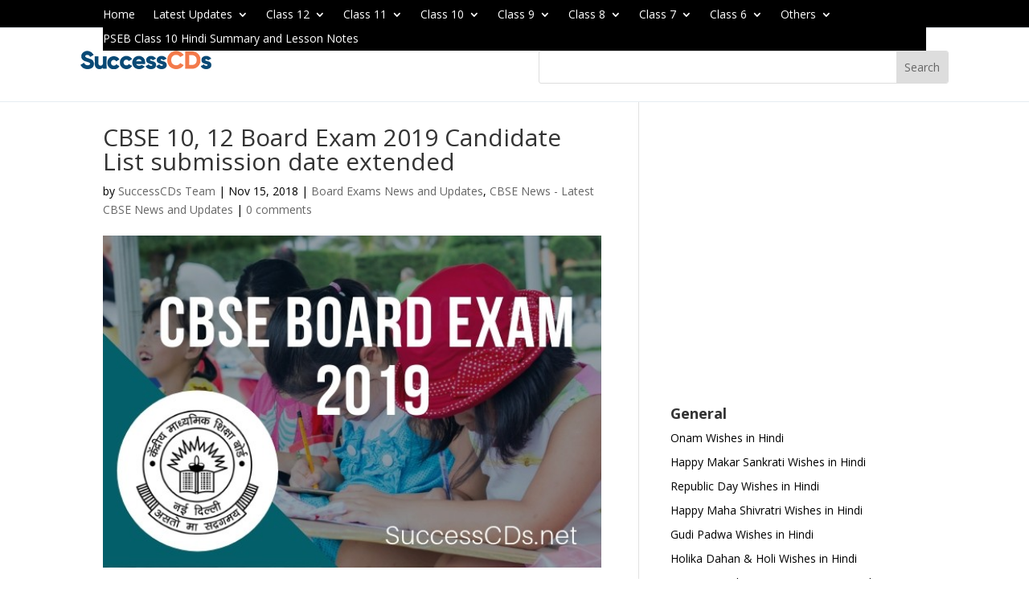

--- FILE ---
content_type: text/html; charset=utf-8
request_url: https://www.google.com/recaptcha/api2/aframe
body_size: 267
content:
<!DOCTYPE HTML><html><head><meta http-equiv="content-type" content="text/html; charset=UTF-8"></head><body><script nonce="0Xif8bGQYSemkQ9f6ijxvQ">/** Anti-fraud and anti-abuse applications only. See google.com/recaptcha */ try{var clients={'sodar':'https://pagead2.googlesyndication.com/pagead/sodar?'};window.addEventListener("message",function(a){try{if(a.source===window.parent){var b=JSON.parse(a.data);var c=clients[b['id']];if(c){var d=document.createElement('img');d.src=c+b['params']+'&rc='+(localStorage.getItem("rc::a")?sessionStorage.getItem("rc::b"):"");window.document.body.appendChild(d);sessionStorage.setItem("rc::e",parseInt(sessionStorage.getItem("rc::e")||0)+1);localStorage.setItem("rc::h",'1769102112659');}}}catch(b){}});window.parent.postMessage("_grecaptcha_ready", "*");}catch(b){}</script></body></html>